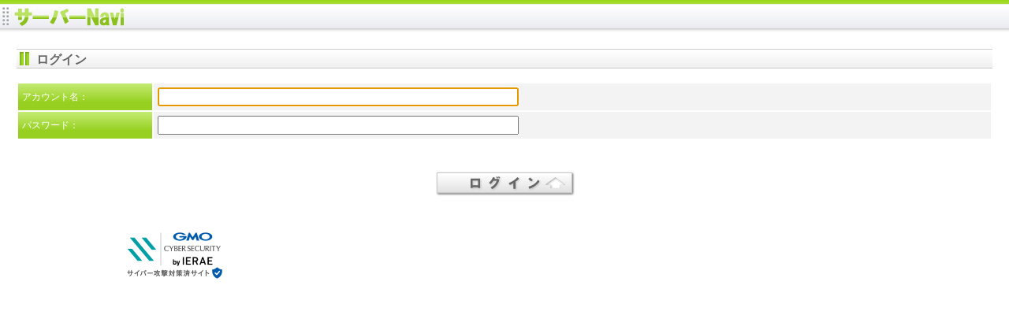

--- FILE ---
content_type: text/html; charset=utf-8
request_url: https://sv2.newsv.jp/Login.aspx
body_size: 3381
content:
<?xml version="1.0" encoding="UTF-8"?><!DOCTYPE html PUBLIC "-//W3C//DTD XHTML 1.0 Transitional//EN" "http://www.w3.org/TR/xhtml1/DTD/xhtml1-transitional.dtd">
<html xmlns="http://www.w3.org/1999/xhtml" xml:lang="ja" lang="ja">
<head id="ctl00_MasterHeader" profile="http://gmpg.org/xfn/11"><meta http-equiv="Content-Type" content="text/html; charset=UTF-8" /><meta http-equiv="X-UA-Compatible" content="IE=edge,chrome=1" /><title>
	サーバーNavi
</title><link href="App_Themes/kantan_a/style.css" type="text/css" rel="stylesheet" /></head>
<body>
<div id="page-base">
	
	<div id="header">
		<h1><a id="ctl00_hlLogo" href="Login.aspx">サーバーNavi</a></h1>
	</div>

    <table width="100%" cellspacing="20px">
        <tr>
            <td valign="top" id="contents">
                <form name="aspnetForm" method="post" action="./Login.aspx" onsubmit="javascript:return WebForm_OnSubmit();" id="aspnetForm">
<div>
<input type="hidden" name="__EVENTTARGET" id="__EVENTTARGET" value="" />
<input type="hidden" name="__EVENTARGUMENT" id="__EVENTARGUMENT" value="" />
<input type="hidden" name="__VIEWSTATE" id="__VIEWSTATE" value="tGdSDugb2m4IMX6oT16QvU5ZaUkUladUngigpYebj1Ab4qmuey3BI0+JmsvOx061rl7NISbYa5InMZI4NiVoJAXDHy/z155WGwNi/feOk5u9f0bLHRiQ+LE9l9rqrXo1HcLLJRqFibRaHhuDuNIlqhbTU4MTU68mRSWHnfkjF0PMWDK6EyPu49s4tuX7GnaO7CELQOLVV/US1JAQ9Ign+aVHNSByjkm8bqNkjrDOwYEY3ehtPcYmQj1W6JjYcm1+anHZ1u1wzNSnsIuLZhaZB1TYLM99n8BwaWgTlSh3/kLNBjxVwGurmZXCWw/46D6QCPc7TVEkC2SvKzquJLO6/GgEWxP6cluE94kJGt3wJ9il8h/3irCNu0yGJ/gfiqj3ocBE0itCQox0c9b2a+R37MHuvPdYHweLf8WlOS6loMcKDaN4mlp9VIR2rhXuuaRzoV4ke1wJKF9RG8XH02eNR2OLoccyw1nsBlQZmYnmXRV9djH7etMEyoRAQS2xR8DF0LANug==" />
</div>

<script type="text/javascript">
//<![CDATA[
var theForm = document.forms['aspnetForm'];
if (!theForm) {
    theForm = document.aspnetForm;
}
function __doPostBack(eventTarget, eventArgument) {
    if (!theForm.onsubmit || (theForm.onsubmit() != false)) {
        theForm.__EVENTTARGET.value = eventTarget;
        theForm.__EVENTARGUMENT.value = eventArgument;
        theForm.submit();
    }
}
//]]>
</script>


<script src="/WebResource.axd?d=B6evHQSiOXOp0m6F_X251qhCW1eoxLAbxUTHfcm_Vq9XABVhDuaWEbxAvEQ9ajCqJ_oEZsmHf54AH76MVyItqxycC1w1&amp;t=638840610903473735" type="text/javascript"></script>


<script src="/WebResource.axd?d=cOfyJBYuAbLW5VGHbYdO7k3ZRJnXyZLQJCmn0J5Ygwy4jpwzh6Bw1xJ8rfVTBJpDITg0FSm6d8j4D7H-o_v2JQX-bu01&amp;t=638840610903473735" type="text/javascript"></script>
<script src="/WebResource.axd?d=Nbo7ECBoPo46r6GgcdmBq70x2Rz2tTwn1GdhOPMQMWgQWiI5_0fLe9e4uZaPryB-M-28GuwbAkBQRVDnQiphui2Uxl01&amp;t=638840610903473735" type="text/javascript"></script>
<script type="text/javascript">
//<![CDATA[
function WebForm_OnSubmit() {
if (typeof(ValidatorOnSubmit) == "function" && ValidatorOnSubmit() == false) return false;
return true;
}
//]]>
</script>

<div>

	<input type="hidden" name="__VIEWSTATEGENERATOR" id="__VIEWSTATEGENERATOR" value="C2EE9ABB" />
	<input type="hidden" name="__VIEWSTATEENCRYPTED" id="__VIEWSTATEENCRYPTED" value="" />
	<input type="hidden" name="__EVENTVALIDATION" id="__EVENTVALIDATION" value="dwZO41hw+HaX7YKAJdDMfuLS0XzY9/KxyDWFeCsSupDEWF5aC+uvrt3En9aY/8/LsLVVavOces1jQCCPZHhysBwk/EXdfedXdG2qBttb2PxB1UT90C80bOA75TaC2qL1pQ5912YUdSNucvaQaioo7vDN7Wt49wgUkwIO/YGNSssTjzLA" />
</div>
                    

<div id="page_login">
<h3><span>ログイン</span></h3>

<div id="ctl00_objMasterPlaceHolder_valSum_valSum" class="errormsg" style="color:Red;display:none;">

</div>
<span id="ctl00_objMasterPlaceHolder_ValidReqAccountID" style="color:Red;display:none;"></span>
<span id="ctl00_objMasterPlaceHolder_ValidReqPassword" style="color:Red;display:none;"></span>
<span id="ctl00_objMasterPlaceHolder_ValidCusAuth" style="color:Red;display:none;"></span>



<noscript>
<div id="ctl00_objMasterPlaceHolder_NoScriptError" class="errormsg">
    <p class="heading">ご利用の設定ではコントロールパネルの機能が正常に動作しない可能性があります。</p>
    <ul>
        <li>JavaScriptを有効にしてください。</li>
    </ul>
</div>
</noscript>

<table class="style01">
    <tr>
        <th>アカウント名：</th>
        <td><input name="ctl00$objMasterPlaceHolder$txtAccountID" type="text" id="ctl00_objMasterPlaceHolder_txtAccountID" class="em long" /></td>
    </tr>
    <tr>
        <th>パスワード：</th>
        <td><input name="ctl00$objMasterPlaceHolder$txtPassword" type="password" id="ctl00_objMasterPlaceHolder_txtPassword" class="em long" autocomplete="off" /></td>
    </tr>
</table>

<div class="submit-button">
    
    <input type="image" name="ctl00$objMasterPlaceHolder$btnLogin" id="ctl00_objMasterPlaceHolder_btnLogin" src="App_Themes/kantan_a/Images/ja/btn_l_login.gif" onclick="javascript:WebForm_DoPostBackWithOptions(new WebForm_PostBackOptions(&quot;ctl00$objMasterPlaceHolder$btnLogin&quot;, &quot;&quot;, true, &quot;&quot;, &quot;&quot;, false, false))" style="border-width:0px;" />
</div>

<!-- ログインセキュリティ -->




<div style="display: flex; justify-content: left; margin: 40px 0;">
    <!-- グローバルサインシール -->
    <div id="ss_gmo_globalsign_secured_site_seal" oncontextmenu="return false;" style="margin-right: 5px;">
        <img alt="" id="ss_gmo_globalsign_img" width="130" height="66" src="[data-uri]" onclick="ss_open_profile()" style="cursor: pointer; border: 0" >
    </div>
    <script>
        window.addEventListener('load', () => {
            let s = document.createElement("script");
            s.src = "https://seal.atlas.globalsign.com/gss/one/seal?image=seal_130-66_ja.png";
            document.body.appendChild(s);
        });
    </script>

    <!-- イエラエシール -->
    <span id="csi_siteseal_tag" oncontextmenu="return false;" style="margin-right: 5px;">
        <a id="csi_siteseal_profile_link">
            <img decoding="async" alt="dark_typeA_130x66.png" id="csi_siteseal_image" width="130" height="66" src="#" style="display: none" />
        </a>
    </span>
    <script>
        window.addEventListener('load', () => {
            let s = document.createElement("script");
            s.src = "https://gmo-cybersecurity.com/siteseal/siteseal.js";
            document.body.appendChild(s);
        });
    </script>
</div>

</div>
<script type="text/javascript">
//<![CDATA[
function submitValidate(event) {
    event.preventDefault();
    if (Page_ClientValidate()) {
        grecaptcha.execute();
    }
}
//]]>
</script>

                
<script type="text/javascript">
//<![CDATA[
var Page_ValidationSummaries =  new Array(document.getElementById("ctl00_objMasterPlaceHolder_valSum_valSum"));
var Page_Validators =  new Array(document.getElementById("ctl00_objMasterPlaceHolder_ValidReqAccountID"), document.getElementById("ctl00_objMasterPlaceHolder_ValidReqPassword"), document.getElementById("ctl00_objMasterPlaceHolder_ValidCusAuth"));
//]]>
</script>

<script type="text/javascript">
//<![CDATA[
var ctl00_objMasterPlaceHolder_valSum_valSum = document.all ? document.all["ctl00_objMasterPlaceHolder_valSum_valSum"] : document.getElementById("ctl00_objMasterPlaceHolder_valSum_valSum");
ctl00_objMasterPlaceHolder_valSum_valSum.headertext = "<p class=\"heading\">エラーが発生しました。</p>";
var ctl00_objMasterPlaceHolder_ValidReqAccountID = document.all ? document.all["ctl00_objMasterPlaceHolder_ValidReqAccountID"] : document.getElementById("ctl00_objMasterPlaceHolder_ValidReqAccountID");
ctl00_objMasterPlaceHolder_ValidReqAccountID.controltovalidate = "ctl00_objMasterPlaceHolder_txtAccountID";
ctl00_objMasterPlaceHolder_ValidReqAccountID.focusOnError = "t";
ctl00_objMasterPlaceHolder_ValidReqAccountID.errormessage = "アカウント名を入力してください。";
ctl00_objMasterPlaceHolder_ValidReqAccountID.display = "None";
ctl00_objMasterPlaceHolder_ValidReqAccountID.evaluationfunction = "RequiredFieldValidatorEvaluateIsValid";
ctl00_objMasterPlaceHolder_ValidReqAccountID.initialvalue = "";
var ctl00_objMasterPlaceHolder_ValidReqPassword = document.all ? document.all["ctl00_objMasterPlaceHolder_ValidReqPassword"] : document.getElementById("ctl00_objMasterPlaceHolder_ValidReqPassword");
ctl00_objMasterPlaceHolder_ValidReqPassword.controltovalidate = "ctl00_objMasterPlaceHolder_txtPassword";
ctl00_objMasterPlaceHolder_ValidReqPassword.focusOnError = "t";
ctl00_objMasterPlaceHolder_ValidReqPassword.errormessage = "パスワードを入力してください。";
ctl00_objMasterPlaceHolder_ValidReqPassword.display = "None";
ctl00_objMasterPlaceHolder_ValidReqPassword.evaluationfunction = "RequiredFieldValidatorEvaluateIsValid";
ctl00_objMasterPlaceHolder_ValidReqPassword.initialvalue = "";
var ctl00_objMasterPlaceHolder_ValidCusAuth = document.all ? document.all["ctl00_objMasterPlaceHolder_ValidCusAuth"] : document.getElementById("ctl00_objMasterPlaceHolder_ValidCusAuth");
ctl00_objMasterPlaceHolder_ValidCusAuth.errormessage = "アカウント名、またはパスワードにお間違いがあります。";
ctl00_objMasterPlaceHolder_ValidCusAuth.display = "None";
ctl00_objMasterPlaceHolder_ValidCusAuth.evaluationfunction = "CustomValidatorEvaluateIsValid";
//]]>
</script>


<script type="text/javascript">
//<![CDATA[

var Page_ValidationActive = false;
if (typeof(ValidatorOnLoad) == "function") {
    ValidatorOnLoad();
}

function ValidatorOnSubmit() {
    if (Page_ValidationActive) {
        return ValidatorCommonOnSubmit();
    }
    else {
        return true;
    }
}
        WebForm_AutoFocus('ctl00_objMasterPlaceHolder_txtAccountID');//]]>
</script>
</form>
                <br />
                <br />
                <br />
                <br />
                <br />
                <br />
                <br />
                <br />
            </td>
        </tr>
    </table>

</div>
</body>
</html>

--- FILE ---
content_type: text/css
request_url: https://sv2.newsv.jp/App_Themes/kantan_a/style.css
body_size: 2483
content:
/*  

Theme Name: KANTAN SERVER - SERVER NAVI var.A
Version: 1.0

*/

body ,div, p, td, th, h1, h2, h3, h4, h5, h6, ul, form {
	margin-top: 0;
	margin-bottom: 0;
	padding-top: 0;
	padding-bottom: 0;
	text-align: left;
	font-style : normal;
	font-weight : normal;
	font-family: 'メイリオ','Meiryo','Hiragino Kaku Gothic Pro','ヒラギノ角ゴ Pro W3','Osaka','ＭＳ Ｐゴシック';
	font-size: 12px;
	line-height: 150%;
	color: #666666;
}

body {
	margin: 0;
	padding: 0;
	background-color: #f7f7f7;
}

img {
	outline: none;
}

a       {color: #009900;}
a:hover {color: #ff6600;text-decoration:none;}
a[disabled="disabled"] {color: #9d9da1;text-decoration:none;}

#page-base {
	background-color: #ffffff;
	background-image: url("./Images/footer.png");
	background-repeat: no-repeat;
	background-position: center bottom;
}


/* --------------------------------------------------------- header */

#header {
	height: 42px;
	background-image: url("./Images/header_bg.png");
	background-repeat: repeat-x;
	text-indent: -9999px;
	overflow: hidden;
}

#header h1 {
	float: left;
}
#header h1 a {
	display: block;
	background-image: url("../../imglocalizer.aspx?i=header_logo.gif");
	background-repeat: no-repeat;
	overflow: hidden;
}

#header h1, #header h1 a {
	height: 42px;
	width: 210px;
}

#header ul#menu-button {
	display: block;
	list-style:none;
	float: right;
	width: 197px;
	overflow: hidden;
}

#header ul#menu-button li {
	display: block;
	float: right;
	height: 42px;
}

#header ul#menu-button li a {
	display: block;
	height: 42px;
	background-image: url("../../imglocalizer.aspx?i=header_buttons.png");
	background-repeat: no-repeat;
	text-indent: -9999px;
	overflow: hidden;
}

#header ul#menu-button li.header-button-home,    #header ul#menu-button li.header-button-home a    {width: 88px;}
#header ul#menu-button li.header-button-logout,  #header ul#menu-button li.header-button-logout a  {width: 109px;}

#header ul#menu-button li.header-button-home a   {background-position: 0 0;}
#header ul#menu-button li.header-button-logout a {background-position: -297px 0;}

#header ul#menu-button li.header-button-home a:hover   {background-position: 0 -42px;}
#header ul#menu-button li.header-button-logout a:hover {background-position: -297px -42px;}


/* ------------------------------------------------ login user info */

.login-user-info {
	font-weight : bold;
	font-size:18px;
	font-family: Arial, 'メイリオ','Meiryo','Hiragino Kaku Gothic Pro','ヒラギノ角ゴ Pro W3','Osaka','ＭＳ Ｐゴシック';
	text-align: right;
	margin: 0 10px 0 10px;
}

/* ----------------------------------------------------------- menu */

ul#menu {
	width: 200px;
	padding: 0;
	margin:0 0 50px 0;
	list-style:none;
}

ul#menu li {
	display: block;
	background-color: #f3f3f3;
	margin: 0 0 20px 0;
	padding: 0;
}

ul#menu li h2 {
	height: 25px;
	width: 200px;
	text-indent: -9999px;
	background-repeat: no-repeat;
	background-color: #9ed921;
}

ul#menu li h2#menu-service  {background-image: url("../../imglocalizer.aspx?i=menu_service.png");}
ul#menu li h2#menu-web      {background-image: url("../../imglocalizer.aspx?i=menu_web.png");}
ul#menu li h2#menu-mail     {background-image: url("../../imglocalizer.aspx?i=menu_mail.png");}
ul#menu li h2#menu-database {background-image: url("../../imglocalizer.aspx?i=menu_database.png");}

ul#menu li ul {
	display: block;
	list-style-type: none;
	padding: 5px 0 10px 0;
	margin: 0;

}

ul#menu li ul li {
	display: block;
	margin: 0 0 2px 0;
	padding: 0;
	text-indent: 22px;
	background-image: url("./Images/dot01.gif");
	background-position: 10px center;
	background-repeat: no-repeat;
}

a[disabled="disabled"] {
    color:#999999;
    text-decoration:none;
}

/* ------------------------------------------------------- contents */
h3 {
	height: 42px;
	background-image: url("./Images/contents_title_bg.png");
	background-repeat: no-repeat;
	text-indent: 25px;
	line-height: 27px;
	font-weight: bold;
	font-size: 16px;
}

table .right {text-align:right;}

table.style01 {
	width: 100%;
	margin: 0 0 40px 0;
}
table.style01 th, table.style01 td {padding: 5px;}
table.style01 th {
		width: 160px;
	white-space:nowrap;
	color: #ffffff;
	background-color: #97d020;
	background-image: url("./Images/table_style01_th_bg.gif");
	background-repeat: repeat-x;
	background-position: left top;
}
table.style01 td {
	background-color: #f3f3f3;
}


/* Domain */
table.style02 {width: 100%;margin: 0 0 40px 0; border-collapse: collapse;}
table.style02 td, table.style02 th {padding: 10px 5px 10px 5px; white-space: nowrap; font-family: Arial;}
table.style02 th {white-space:nowrap; font-weight:bold; border-bottom: solid 1px #a0a0a0;}
table.style02 tr.colorfulline td { background-color: #eeeeee;}
table.style02 tr.colorfulline th { background-color: #eeeeee; width: 200px; border-bottom-width: 0;}
table.style02 .subdomain {margin-left: 30px;}

/* Email */
table.style03 {margin: 0 0 40px 0; width: 100%;}
table.style03 th, table.style03 td {padding: 5px;}
table.style03 th {white-space:nowrap; font-weight:bold; border-bottom: solid 1px #a0a0a0;}

/* DiskUsage */
table.style04 {margin: 0 0 40px 0;}

div.errormsg,
div.starmsg{border: solid 1px #0096FF;margin: 10px 0 10px 0;padding: 10px;}
div.errormsg {background: #e8f7fe url("./Images/attention.gif") 0 0 no-repeat;}
div.starmsg  {background: #e8f7fe url("./Images/star.gif") 0 0 no-repeat;}

div.errormsg p.heading, div.starmsg p.heading
{
    margin-left: 40px;
    font-weight: bold;
    line-height: 30px;
}

div.errormsg ul, div.starmsg ul{margin: 5px 0 0 20px;}

div.back-home{text-align: center; margin: 10px 0 20px 0;}
div.back-home a img { position:relative; top:5px;}
div.back-login{text-align: center; margin: 20px 0 20px 0;}
div.back-category-top{text-align: center; margin: 40px 0 20px 0;}
div.select-domain
{
    margin: 20px 0 20px 0;
    padding: 10px;
    background-color: #eeeeee;
}

strong
{
    font-weight: bold;
    font-size: 120%;
    margin-right: 10px;
}

div.notice
{
    margin-bottom: 20px;
    /* padding-bottom: 20px; */
    /* border-bottom: solid 1px #a0a0a0; */
}

div.content{margin-bottom: 40px;}

.news-title {
    font-weight: bold;
    text-indent: 10px;
	background-image: url("./Images/dot01.gif");
	background-repeat: no-repeat;
	background-position: left center;
	border-bottom: solid 1px #999999;
	margin-bottom: 10px;
    
}

.news-contents {
    background-color: #f3f3f3;
    padding: 10px;
    margin-bottom: 20px;
}

.nodata {
    margin-bottom: 30px;
}

/* --------------------------------------------------------- footer */

#footer {
	width:100%;
	clear:left;
	padding-bottom: 12px;
	font-weight : bold;
	font-size:13px;
	font-family: Arial, 'メイリオ','Meiryo','Hiragino Kaku Gothic Pro','ヒラギノ角ゴ Pro W3','Osaka','ＭＳ Ｐゴシック';
	text-align: center;
	color: #ffffff;
}



/* ----------------------------------------------------------- form */

input, textarea, select { font-size : 15px; font-weight:normal;}
table .right input {font-size : 13px;}
input.en{ime-mode: disabled;}
input.action-button { width: 10em;}
imput.short, textarea.short{width: 100px;}
input.middle, textarea.middle{width: 200px;}
input.long, textarea.long{width: 450px;}
input.exlong, textarea.exlong{width: 600px;}

input 
{
    font-family: monospace;
}

div.submit-button {
	margin: 20px 0 20px 0;
	text-align: center;
}


/* ---------------------------------------------------------- usage */

div.disk-usage
{
    width: 400px;
    font-size: 1px;
    background-image: url("./Images/bar_gray.gif");
    background-repeat: repeat-x;
    background-color: #dddddd;
    height:20px;
    overflow:hidden;
}

div.disk-usage div.bar-web-usage,
div.disk-usage div.bar-mail-usage,
div.disk-usage div.bar-db-usage,
div.disk-usage div.bar-red
{
    font-size: 1px;
    background-repeat: repeat-x;
    height:20px;
    overflow:hidden;
}
div.disk-usage div.bar-web-usage {background-image: url("./Images/bar_green.gif");background-color: #6ace08;}
div.disk-usage div.bar-mail-usage{background-image: url("./Images/bar_blue.gif");background-color: #369bff;}
div.disk-usage div.bar-db-usage  {background-image: url("./Images/bar_purple.gif");background-color: #c039ff;}
div.disk-usage div.bar-red       {background-image: url("./Images/bar_red.gif");background-color: #ff3030;}

.alert {font-weight: bold; color: #ff0000;}


/* --------------------------------------------------------- slider */
#disk-quota
{
    width: 600px;
    height:30px;
    margin-left: 8px;
    font-size: 1px;
    overflow:hidden;
}
#disk-quota .bar-web, #disk-quota .bar-mail
{
    font-size: 1px;
    background-repeat: no-repeat;
    height:30px;
    float:left;
}
#disk-quota .bar-web
{
    background-image: url("./Images/bar_web.gif");
    background-position:left;
    background-color: #6ace08;
}
#disk-quota .bar-mail
{
    background-image: url("./Images/bar_mail.gif");
    background-position:right;
    background-color: #369bff;
}

#slider-rail
{
	width: 616px;
	height: 29px;
	background-image: url("./Images/slider_rail.gif");
	background-repeat: no-repeat;
	clear:both;
	margin-bottom: 20px;
}

#slider-indicator
{
	width: 16px;
	height: 29px;
	background-image: url("./Images/slider_indicator.gif");
	font-size: 1px;
	overflow: hidden;
	background-repeat: no-repeat;
}


/* ----------------------------------------------------------- misc */

hr {height: 1px ; color: #999999 ; background-color: #999999 ; border: 0 ;} 
.monospace {
    font-family: monospace;
    font-size: 13px;
}
/*
border: solid 1px #ff0000;
*/

.example {
	font-size:11px;
	color: #888888;
}

.attention {
	color: #cc0000;
}


/* CustomError
=================================================================== */

#custom-error * { font-size: 12px; background-color:#ffffff; color: #000000;}
body#custom-error ,#custom-error h1,#custom-error h2,#custom-error p,#custom-error ul,#custom-error table { margin: 0; padding: 0; }
body#custom-error  { font: 13px "メイリオ",Meiryo,Arial,"ＭＳ Ｐゴシック","ヒラギノ角ゴ Pro W3","Hiragino Kaku Gothic Pro","Osaka",sans-serif; }
#custom-error #contents { margin:11px auto 0 auto; width: 470px; min-width:470px;}
#custom-error #main { padding: 25px 0 50px 0; text-align:center; }
#custom-error .title{font-size:12pt; font-weight:bold;text-align:center;}
#custom-error .detail{ margin: 8px 0 31px; font-size: 12px;text-align:center;}
#custom-error #footer div { clear:both; padding-top: 14px;border-top: 1px solid #000; color: #999999; font-size: 12px; text-align:center;}	